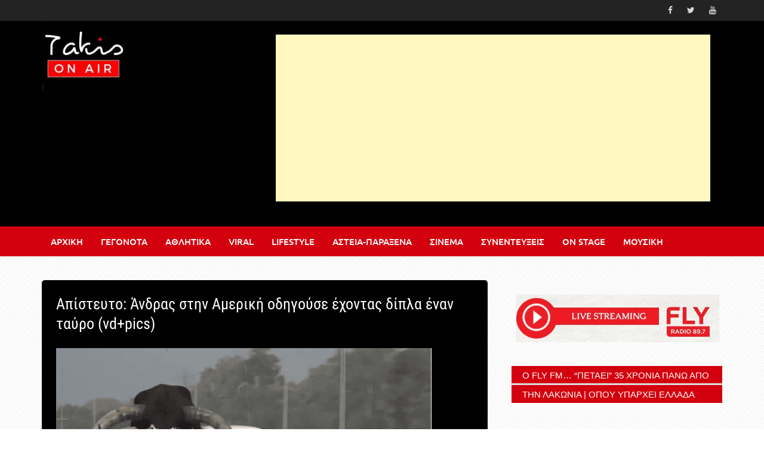

--- FILE ---
content_type: text/html; charset=UTF-8
request_url: https://takisonair.gr/apisteyto-andras-stin-ameriki-odigouse-exontas-dipla-enan-tayro-vdpics/
body_size: 13774
content:
<!DOCTYPE html>
<html lang="el">
<head>
<meta charset="UTF-8">
<meta name="viewport" content="width=device-width, initial-scale=1">
<link rel="profile" href="https://gmpg.org/xfn/11">
<link rel="pingback" href="https://takisonair.gr/xmlrpc.php">
<meta name='robots' content='index, follow, max-image-preview:large, max-snippet:-1, max-video-preview:-1' />

	<!-- This site is optimized with the Yoast SEO plugin v26.7 - https://yoast.com/wordpress/plugins/seo/ -->
	<title>Απίστευτο: Άνδρας στην Αμερική οδηγούσε έχοντας δίπλα έναν ταύρο (vd+pics)</title>
	<meta name="description" content="Απίστευτο: Άνδρας στην Αμερική οδηγούσε έχοντας δίπλα έναν ταύρο (vd+pics)" />
	<link rel="canonical" href="https://takisonair.gr/apisteyto-andras-stin-ameriki-odigouse-exontas-dipla-enan-tayro-vdpics/" />
	<meta property="og:locale" content="el_GR" />
	<meta property="og:type" content="article" />
	<meta property="og:title" content="Απίστευτο: Άνδρας στην Αμερική οδηγούσε έχοντας δίπλα έναν ταύρο (vd+pics)" />
	<meta property="og:description" content="Απίστευτο: Άνδρας στην Αμερική οδηγούσε έχοντας δίπλα έναν ταύρο (vd+pics)" />
	<meta property="og:url" content="https://takisonair.gr/apisteyto-andras-stin-ameriki-odigouse-exontas-dipla-enan-tayro-vdpics/" />
	<meta property="article:publisher" content="https://www.facebook.com/TakisOnAir/" />
	<meta property="article:published_time" content="2023-08-31T15:28:00+00:00" />
	<meta property="og:image" content="https://takisonair.gr/content//uploads/2023/08/Screenshot_1-6.png" />
	<meta property="og:image:width" content="629" />
	<meta property="og:image:height" content="406" />
	<meta property="og:image:type" content="image/png" />
	<meta name="author" content="Takis K." />
	<meta name="twitter:card" content="summary_large_image" />
	<meta name="twitter:creator" content="@takisonair" />
	<meta name="twitter:site" content="@takisonair" />
	<meta name="twitter:label1" content="Συντάχθηκε από" />
	<meta name="twitter:data1" content="Takis K." />
	<meta name="twitter:label2" content="Εκτιμώμενος χρόνος ανάγνωσης" />
	<meta name="twitter:data2" content="2 λεπτά" />
	<script type="application/ld+json" class="yoast-schema-graph">{"@context":"https://schema.org","@graph":[{"@type":"Article","@id":"https://takisonair.gr/apisteyto-andras-stin-ameriki-odigouse-exontas-dipla-enan-tayro-vdpics/#article","isPartOf":{"@id":"https://takisonair.gr/apisteyto-andras-stin-ameriki-odigouse-exontas-dipla-enan-tayro-vdpics/"},"author":{"name":"Takis K.","@id":"https://takisonair.gr/#/schema/person/9f1dbd114b922b39b38952ca082f9dc5"},"headline":"Απίστευτο: Άνδρας στην Αμερική οδηγούσε έχοντας δίπλα έναν ταύρο (vd+pics)","datePublished":"2023-08-31T15:28:00+00:00","mainEntityOfPage":{"@id":"https://takisonair.gr/apisteyto-andras-stin-ameriki-odigouse-exontas-dipla-enan-tayro-vdpics/"},"wordCount":24,"image":{"@id":"https://takisonair.gr/apisteyto-andras-stin-ameriki-odigouse-exontas-dipla-enan-tayro-vdpics/#primaryimage"},"thumbnailUrl":"https://takisonair.gr/wp-content/uploads/2023/08/Screenshot_1-6.png","articleSection":["Αστεία-Παράξενα","Πρώτη σελίδα"],"inLanguage":"el"},{"@type":"WebPage","@id":"https://takisonair.gr/apisteyto-andras-stin-ameriki-odigouse-exontas-dipla-enan-tayro-vdpics/","url":"https://takisonair.gr/apisteyto-andras-stin-ameriki-odigouse-exontas-dipla-enan-tayro-vdpics/","name":"Απίστευτο: Άνδρας στην Αμερική οδηγούσε έχοντας δίπλα έναν ταύρο (vd+pics)","isPartOf":{"@id":"https://takisonair.gr/#website"},"primaryImageOfPage":{"@id":"https://takisonair.gr/apisteyto-andras-stin-ameriki-odigouse-exontas-dipla-enan-tayro-vdpics/#primaryimage"},"image":{"@id":"https://takisonair.gr/apisteyto-andras-stin-ameriki-odigouse-exontas-dipla-enan-tayro-vdpics/#primaryimage"},"thumbnailUrl":"https://takisonair.gr/wp-content/uploads/2023/08/Screenshot_1-6.png","datePublished":"2023-08-31T15:28:00+00:00","author":{"@id":"https://takisonair.gr/#/schema/person/9f1dbd114b922b39b38952ca082f9dc5"},"description":"Απίστευτο: Άνδρας στην Αμερική οδηγούσε έχοντας δίπλα έναν ταύρο (vd+pics)","breadcrumb":{"@id":"https://takisonair.gr/apisteyto-andras-stin-ameriki-odigouse-exontas-dipla-enan-tayro-vdpics/#breadcrumb"},"inLanguage":"el","potentialAction":[{"@type":"ReadAction","target":["https://takisonair.gr/apisteyto-andras-stin-ameriki-odigouse-exontas-dipla-enan-tayro-vdpics/"]}]},{"@type":"ImageObject","inLanguage":"el","@id":"https://takisonair.gr/apisteyto-andras-stin-ameriki-odigouse-exontas-dipla-enan-tayro-vdpics/#primaryimage","url":"https://takisonair.gr/wp-content/uploads/2023/08/Screenshot_1-6.png","contentUrl":"https://takisonair.gr/wp-content/uploads/2023/08/Screenshot_1-6.png","width":629,"height":406},{"@type":"BreadcrumbList","@id":"https://takisonair.gr/apisteyto-andras-stin-ameriki-odigouse-exontas-dipla-enan-tayro-vdpics/#breadcrumb","itemListElement":[{"@type":"ListItem","position":1,"name":"Home","item":"https://takisonair.gr/"},{"@type":"ListItem","position":2,"name":"Απίστευτο: Άνδρας στην Αμερική οδηγούσε έχοντας δίπλα έναν ταύρο (vd+pics)"}]},{"@type":"WebSite","@id":"https://takisonair.gr/#website","url":"https://takisonair.gr/","name":"","description":"","potentialAction":[{"@type":"SearchAction","target":{"@type":"EntryPoint","urlTemplate":"https://takisonair.gr/?s={search_term_string}"},"query-input":{"@type":"PropertyValueSpecification","valueRequired":true,"valueName":"search_term_string"}}],"inLanguage":"el"},{"@type":"Person","@id":"https://takisonair.gr/#/schema/person/9f1dbd114b922b39b38952ca082f9dc5","name":"Takis K.","image":{"@type":"ImageObject","inLanguage":"el","@id":"https://takisonair.gr/#/schema/person/image/","url":"https://secure.gravatar.com/avatar/916039e35911ff3f8ed23a317f0fa17ac86e05abdf8753e5833bc6704a23d952?s=96&d=mm&r=g","contentUrl":"https://secure.gravatar.com/avatar/916039e35911ff3f8ed23a317f0fa17ac86e05abdf8753e5833bc6704a23d952?s=96&d=mm&r=g","caption":"Takis K."},"url":"https://takisonair.gr/author/takis/"}]}</script>
	<!-- / Yoast SEO plugin. -->


<link rel="alternate" type="application/rss+xml" title="Ροή RSS &raquo; " href="https://takisonair.gr/feed/" />
<link rel="alternate" title="oEmbed (JSON)" type="application/json+oembed" href="https://takisonair.gr/wp-json/oembed/1.0/embed?url=https%3A%2F%2Ftakisonair.gr%2Fapisteyto-andras-stin-ameriki-odigouse-exontas-dipla-enan-tayro-vdpics%2F" />
<link rel="alternate" title="oEmbed (XML)" type="text/xml+oembed" href="https://takisonair.gr/wp-json/oembed/1.0/embed?url=https%3A%2F%2Ftakisonair.gr%2Fapisteyto-andras-stin-ameriki-odigouse-exontas-dipla-enan-tayro-vdpics%2F&#038;format=xml" />
<style id='wp-img-auto-sizes-contain-inline-css' type='text/css'>
img:is([sizes=auto i],[sizes^="auto," i]){contain-intrinsic-size:3000px 1500px}
/*# sourceURL=wp-img-auto-sizes-contain-inline-css */
</style>
<style id='wp-emoji-styles-inline-css' type='text/css'>

	img.wp-smiley, img.emoji {
		display: inline !important;
		border: none !important;
		box-shadow: none !important;
		height: 1em !important;
		width: 1em !important;
		margin: 0 0.07em !important;
		vertical-align: -0.1em !important;
		background: none !important;
		padding: 0 !important;
	}
/*# sourceURL=wp-emoji-styles-inline-css */
</style>
<style id='wp-block-library-inline-css' type='text/css'>
:root{--wp-block-synced-color:#7a00df;--wp-block-synced-color--rgb:122,0,223;--wp-bound-block-color:var(--wp-block-synced-color);--wp-editor-canvas-background:#ddd;--wp-admin-theme-color:#007cba;--wp-admin-theme-color--rgb:0,124,186;--wp-admin-theme-color-darker-10:#006ba1;--wp-admin-theme-color-darker-10--rgb:0,107,160.5;--wp-admin-theme-color-darker-20:#005a87;--wp-admin-theme-color-darker-20--rgb:0,90,135;--wp-admin-border-width-focus:2px}@media (min-resolution:192dpi){:root{--wp-admin-border-width-focus:1.5px}}.wp-element-button{cursor:pointer}:root .has-very-light-gray-background-color{background-color:#eee}:root .has-very-dark-gray-background-color{background-color:#313131}:root .has-very-light-gray-color{color:#eee}:root .has-very-dark-gray-color{color:#313131}:root .has-vivid-green-cyan-to-vivid-cyan-blue-gradient-background{background:linear-gradient(135deg,#00d084,#0693e3)}:root .has-purple-crush-gradient-background{background:linear-gradient(135deg,#34e2e4,#4721fb 50%,#ab1dfe)}:root .has-hazy-dawn-gradient-background{background:linear-gradient(135deg,#faaca8,#dad0ec)}:root .has-subdued-olive-gradient-background{background:linear-gradient(135deg,#fafae1,#67a671)}:root .has-atomic-cream-gradient-background{background:linear-gradient(135deg,#fdd79a,#004a59)}:root .has-nightshade-gradient-background{background:linear-gradient(135deg,#330968,#31cdcf)}:root .has-midnight-gradient-background{background:linear-gradient(135deg,#020381,#2874fc)}:root{--wp--preset--font-size--normal:16px;--wp--preset--font-size--huge:42px}.has-regular-font-size{font-size:1em}.has-larger-font-size{font-size:2.625em}.has-normal-font-size{font-size:var(--wp--preset--font-size--normal)}.has-huge-font-size{font-size:var(--wp--preset--font-size--huge)}.has-text-align-center{text-align:center}.has-text-align-left{text-align:left}.has-text-align-right{text-align:right}.has-fit-text{white-space:nowrap!important}#end-resizable-editor-section{display:none}.aligncenter{clear:both}.items-justified-left{justify-content:flex-start}.items-justified-center{justify-content:center}.items-justified-right{justify-content:flex-end}.items-justified-space-between{justify-content:space-between}.screen-reader-text{border:0;clip-path:inset(50%);height:1px;margin:-1px;overflow:hidden;padding:0;position:absolute;width:1px;word-wrap:normal!important}.screen-reader-text:focus{background-color:#ddd;clip-path:none;color:#444;display:block;font-size:1em;height:auto;left:5px;line-height:normal;padding:15px 23px 14px;text-decoration:none;top:5px;width:auto;z-index:100000}html :where(.has-border-color){border-style:solid}html :where([style*=border-top-color]){border-top-style:solid}html :where([style*=border-right-color]){border-right-style:solid}html :where([style*=border-bottom-color]){border-bottom-style:solid}html :where([style*=border-left-color]){border-left-style:solid}html :where([style*=border-width]){border-style:solid}html :where([style*=border-top-width]){border-top-style:solid}html :where([style*=border-right-width]){border-right-style:solid}html :where([style*=border-bottom-width]){border-bottom-style:solid}html :where([style*=border-left-width]){border-left-style:solid}html :where(img[class*=wp-image-]){height:auto;max-width:100%}:where(figure){margin:0 0 1em}html :where(.is-position-sticky){--wp-admin--admin-bar--position-offset:var(--wp-admin--admin-bar--height,0px)}@media screen and (max-width:600px){html :where(.is-position-sticky){--wp-admin--admin-bar--position-offset:0px}}

/*# sourceURL=wp-block-library-inline-css */
</style><style id='global-styles-inline-css' type='text/css'>
:root{--wp--preset--aspect-ratio--square: 1;--wp--preset--aspect-ratio--4-3: 4/3;--wp--preset--aspect-ratio--3-4: 3/4;--wp--preset--aspect-ratio--3-2: 3/2;--wp--preset--aspect-ratio--2-3: 2/3;--wp--preset--aspect-ratio--16-9: 16/9;--wp--preset--aspect-ratio--9-16: 9/16;--wp--preset--color--black: #000000;--wp--preset--color--cyan-bluish-gray: #abb8c3;--wp--preset--color--white: #ffffff;--wp--preset--color--pale-pink: #f78da7;--wp--preset--color--vivid-red: #cf2e2e;--wp--preset--color--luminous-vivid-orange: #ff6900;--wp--preset--color--luminous-vivid-amber: #fcb900;--wp--preset--color--light-green-cyan: #7bdcb5;--wp--preset--color--vivid-green-cyan: #00d084;--wp--preset--color--pale-cyan-blue: #8ed1fc;--wp--preset--color--vivid-cyan-blue: #0693e3;--wp--preset--color--vivid-purple: #9b51e0;--wp--preset--gradient--vivid-cyan-blue-to-vivid-purple: linear-gradient(135deg,rgb(6,147,227) 0%,rgb(155,81,224) 100%);--wp--preset--gradient--light-green-cyan-to-vivid-green-cyan: linear-gradient(135deg,rgb(122,220,180) 0%,rgb(0,208,130) 100%);--wp--preset--gradient--luminous-vivid-amber-to-luminous-vivid-orange: linear-gradient(135deg,rgb(252,185,0) 0%,rgb(255,105,0) 100%);--wp--preset--gradient--luminous-vivid-orange-to-vivid-red: linear-gradient(135deg,rgb(255,105,0) 0%,rgb(207,46,46) 100%);--wp--preset--gradient--very-light-gray-to-cyan-bluish-gray: linear-gradient(135deg,rgb(238,238,238) 0%,rgb(169,184,195) 100%);--wp--preset--gradient--cool-to-warm-spectrum: linear-gradient(135deg,rgb(74,234,220) 0%,rgb(151,120,209) 20%,rgb(207,42,186) 40%,rgb(238,44,130) 60%,rgb(251,105,98) 80%,rgb(254,248,76) 100%);--wp--preset--gradient--blush-light-purple: linear-gradient(135deg,rgb(255,206,236) 0%,rgb(152,150,240) 100%);--wp--preset--gradient--blush-bordeaux: linear-gradient(135deg,rgb(254,205,165) 0%,rgb(254,45,45) 50%,rgb(107,0,62) 100%);--wp--preset--gradient--luminous-dusk: linear-gradient(135deg,rgb(255,203,112) 0%,rgb(199,81,192) 50%,rgb(65,88,208) 100%);--wp--preset--gradient--pale-ocean: linear-gradient(135deg,rgb(255,245,203) 0%,rgb(182,227,212) 50%,rgb(51,167,181) 100%);--wp--preset--gradient--electric-grass: linear-gradient(135deg,rgb(202,248,128) 0%,rgb(113,206,126) 100%);--wp--preset--gradient--midnight: linear-gradient(135deg,rgb(2,3,129) 0%,rgb(40,116,252) 100%);--wp--preset--font-size--small: 13px;--wp--preset--font-size--medium: 20px;--wp--preset--font-size--large: 36px;--wp--preset--font-size--x-large: 42px;--wp--preset--spacing--20: 0.44rem;--wp--preset--spacing--30: 0.67rem;--wp--preset--spacing--40: 1rem;--wp--preset--spacing--50: 1.5rem;--wp--preset--spacing--60: 2.25rem;--wp--preset--spacing--70: 3.38rem;--wp--preset--spacing--80: 5.06rem;--wp--preset--shadow--natural: 6px 6px 9px rgba(0, 0, 0, 0.2);--wp--preset--shadow--deep: 12px 12px 50px rgba(0, 0, 0, 0.4);--wp--preset--shadow--sharp: 6px 6px 0px rgba(0, 0, 0, 0.2);--wp--preset--shadow--outlined: 6px 6px 0px -3px rgb(255, 255, 255), 6px 6px rgb(0, 0, 0);--wp--preset--shadow--crisp: 6px 6px 0px rgb(0, 0, 0);}:where(.is-layout-flex){gap: 0.5em;}:where(.is-layout-grid){gap: 0.5em;}body .is-layout-flex{display: flex;}.is-layout-flex{flex-wrap: wrap;align-items: center;}.is-layout-flex > :is(*, div){margin: 0;}body .is-layout-grid{display: grid;}.is-layout-grid > :is(*, div){margin: 0;}:where(.wp-block-columns.is-layout-flex){gap: 2em;}:where(.wp-block-columns.is-layout-grid){gap: 2em;}:where(.wp-block-post-template.is-layout-flex){gap: 1.25em;}:where(.wp-block-post-template.is-layout-grid){gap: 1.25em;}.has-black-color{color: var(--wp--preset--color--black) !important;}.has-cyan-bluish-gray-color{color: var(--wp--preset--color--cyan-bluish-gray) !important;}.has-white-color{color: var(--wp--preset--color--white) !important;}.has-pale-pink-color{color: var(--wp--preset--color--pale-pink) !important;}.has-vivid-red-color{color: var(--wp--preset--color--vivid-red) !important;}.has-luminous-vivid-orange-color{color: var(--wp--preset--color--luminous-vivid-orange) !important;}.has-luminous-vivid-amber-color{color: var(--wp--preset--color--luminous-vivid-amber) !important;}.has-light-green-cyan-color{color: var(--wp--preset--color--light-green-cyan) !important;}.has-vivid-green-cyan-color{color: var(--wp--preset--color--vivid-green-cyan) !important;}.has-pale-cyan-blue-color{color: var(--wp--preset--color--pale-cyan-blue) !important;}.has-vivid-cyan-blue-color{color: var(--wp--preset--color--vivid-cyan-blue) !important;}.has-vivid-purple-color{color: var(--wp--preset--color--vivid-purple) !important;}.has-black-background-color{background-color: var(--wp--preset--color--black) !important;}.has-cyan-bluish-gray-background-color{background-color: var(--wp--preset--color--cyan-bluish-gray) !important;}.has-white-background-color{background-color: var(--wp--preset--color--white) !important;}.has-pale-pink-background-color{background-color: var(--wp--preset--color--pale-pink) !important;}.has-vivid-red-background-color{background-color: var(--wp--preset--color--vivid-red) !important;}.has-luminous-vivid-orange-background-color{background-color: var(--wp--preset--color--luminous-vivid-orange) !important;}.has-luminous-vivid-amber-background-color{background-color: var(--wp--preset--color--luminous-vivid-amber) !important;}.has-light-green-cyan-background-color{background-color: var(--wp--preset--color--light-green-cyan) !important;}.has-vivid-green-cyan-background-color{background-color: var(--wp--preset--color--vivid-green-cyan) !important;}.has-pale-cyan-blue-background-color{background-color: var(--wp--preset--color--pale-cyan-blue) !important;}.has-vivid-cyan-blue-background-color{background-color: var(--wp--preset--color--vivid-cyan-blue) !important;}.has-vivid-purple-background-color{background-color: var(--wp--preset--color--vivid-purple) !important;}.has-black-border-color{border-color: var(--wp--preset--color--black) !important;}.has-cyan-bluish-gray-border-color{border-color: var(--wp--preset--color--cyan-bluish-gray) !important;}.has-white-border-color{border-color: var(--wp--preset--color--white) !important;}.has-pale-pink-border-color{border-color: var(--wp--preset--color--pale-pink) !important;}.has-vivid-red-border-color{border-color: var(--wp--preset--color--vivid-red) !important;}.has-luminous-vivid-orange-border-color{border-color: var(--wp--preset--color--luminous-vivid-orange) !important;}.has-luminous-vivid-amber-border-color{border-color: var(--wp--preset--color--luminous-vivid-amber) !important;}.has-light-green-cyan-border-color{border-color: var(--wp--preset--color--light-green-cyan) !important;}.has-vivid-green-cyan-border-color{border-color: var(--wp--preset--color--vivid-green-cyan) !important;}.has-pale-cyan-blue-border-color{border-color: var(--wp--preset--color--pale-cyan-blue) !important;}.has-vivid-cyan-blue-border-color{border-color: var(--wp--preset--color--vivid-cyan-blue) !important;}.has-vivid-purple-border-color{border-color: var(--wp--preset--color--vivid-purple) !important;}.has-vivid-cyan-blue-to-vivid-purple-gradient-background{background: var(--wp--preset--gradient--vivid-cyan-blue-to-vivid-purple) !important;}.has-light-green-cyan-to-vivid-green-cyan-gradient-background{background: var(--wp--preset--gradient--light-green-cyan-to-vivid-green-cyan) !important;}.has-luminous-vivid-amber-to-luminous-vivid-orange-gradient-background{background: var(--wp--preset--gradient--luminous-vivid-amber-to-luminous-vivid-orange) !important;}.has-luminous-vivid-orange-to-vivid-red-gradient-background{background: var(--wp--preset--gradient--luminous-vivid-orange-to-vivid-red) !important;}.has-very-light-gray-to-cyan-bluish-gray-gradient-background{background: var(--wp--preset--gradient--very-light-gray-to-cyan-bluish-gray) !important;}.has-cool-to-warm-spectrum-gradient-background{background: var(--wp--preset--gradient--cool-to-warm-spectrum) !important;}.has-blush-light-purple-gradient-background{background: var(--wp--preset--gradient--blush-light-purple) !important;}.has-blush-bordeaux-gradient-background{background: var(--wp--preset--gradient--blush-bordeaux) !important;}.has-luminous-dusk-gradient-background{background: var(--wp--preset--gradient--luminous-dusk) !important;}.has-pale-ocean-gradient-background{background: var(--wp--preset--gradient--pale-ocean) !important;}.has-electric-grass-gradient-background{background: var(--wp--preset--gradient--electric-grass) !important;}.has-midnight-gradient-background{background: var(--wp--preset--gradient--midnight) !important;}.has-small-font-size{font-size: var(--wp--preset--font-size--small) !important;}.has-medium-font-size{font-size: var(--wp--preset--font-size--medium) !important;}.has-large-font-size{font-size: var(--wp--preset--font-size--large) !important;}.has-x-large-font-size{font-size: var(--wp--preset--font-size--x-large) !important;}
/*# sourceURL=global-styles-inline-css */
</style>

<style id='classic-theme-styles-inline-css' type='text/css'>
/*! This file is auto-generated */
.wp-block-button__link{color:#fff;background-color:#32373c;border-radius:9999px;box-shadow:none;text-decoration:none;padding:calc(.667em + 2px) calc(1.333em + 2px);font-size:1.125em}.wp-block-file__button{background:#32373c;color:#fff;text-decoration:none}
/*# sourceURL=/wp-includes/css/classic-themes.min.css */
</style>
<link rel='stylesheet' id='awaken-font-awesome-css' href='https://takisonair.gr/wp-content/themes/awaken/css/font-awesome.min.css?ver=4.4.0' type='text/css' media='all' />
<link rel='stylesheet' id='bootstrap.css-css' href='https://takisonair.gr/wp-content/themes/awaken/css/bootstrap.min.css?ver=all' type='text/css' media='all' />
<link rel='stylesheet' id='awaken-style-css' href='https://takisonair.gr/wp-content/themes/awaken/style.css?ver=2.3.1' type='text/css' media='all' />
<link rel='stylesheet' id='awaken-fonts-css' href='https://takisonair.gr/wp-content/themes/awaken/css/fonts.css' type='text/css' media='all' />
<link rel='stylesheet' id='__EPYT__style-css' href='https://takisonair.gr/wp-content/plugins/youtube-embed-plus/styles/ytprefs.min.css?ver=14.2.4' type='text/css' media='all' />
<style id='__EPYT__style-inline-css' type='text/css'>

                .epyt-gallery-thumb {
                        width: 33.333%;
                }
                
/*# sourceURL=__EPYT__style-inline-css */
</style>
<script type="text/javascript" src="https://takisonair.gr/wp-content/plugins/related-posts-thumbnails/assets/js/front.min.js?ver=4.3.1" id="rpt_front_style-js"></script>
<script type="text/javascript" src="https://takisonair.gr/wp-includes/js/jquery/jquery.min.js?ver=3.7.1" id="jquery-core-js"></script>
<script type="text/javascript" src="https://takisonair.gr/wp-includes/js/jquery/jquery-migrate.min.js?ver=3.4.1" id="jquery-migrate-js"></script>
<script type="text/javascript" src="https://takisonair.gr/wp-content/plugins/related-posts-thumbnails/assets/js/lazy-load.js?ver=4.3.1" id="rpt-lazy-load-js"></script>
<script type="text/javascript" id="__ytprefs__-js-extra">
/* <![CDATA[ */
var _EPYT_ = {"ajaxurl":"https://takisonair.gr/wp-admin/admin-ajax.php","security":"3160baf7bf","gallery_scrolloffset":"20","eppathtoscripts":"https://takisonair.gr/wp-content/plugins/youtube-embed-plus/scripts/","eppath":"https://takisonair.gr/wp-content/plugins/youtube-embed-plus/","epresponsiveselector":"[]","epdovol":"1","version":"14.2.4","evselector":"iframe.__youtube_prefs__[src], iframe[src*=\"youtube.com/embed/\"], iframe[src*=\"youtube-nocookie.com/embed/\"]","ajax_compat":"","maxres_facade":"eager","ytapi_load":"light","pause_others":"","stopMobileBuffer":"1","facade_mode":"","not_live_on_channel":""};
//# sourceURL=__ytprefs__-js-extra
/* ]]> */
</script>
<script type="text/javascript" src="https://takisonair.gr/wp-content/plugins/youtube-embed-plus/scripts/ytprefs.min.js?ver=14.2.4" id="__ytprefs__-js"></script>
<link rel="https://api.w.org/" href="https://takisonair.gr/wp-json/" /><link rel="alternate" title="JSON" type="application/json" href="https://takisonair.gr/wp-json/wp/v2/posts/40398" /><link rel="EditURI" type="application/rsd+xml" title="RSD" href="https://takisonair.gr/xmlrpc.php?rsd" />
<meta name="generator" content="WordPress 6.9" />
<link rel='shortlink' href='https://takisonair.gr/?p=40398' />
        <style>
            #related_posts_thumbnails li {
                border-right: 1px solid #DDDDDD;
                background-color: #fff            }

            #related_posts_thumbnails li:hover {
                background-color: #fff;
            }

            .relpost_content {
                font-size: 14px;
                color: #222;
            }

            .relpost-block-single {
                background-color: #fff;
                border-right: 1px solid #DDDDDD;
                border-left: 1px solid #DDDDDD;
                margin-right: -1px;
            }

            .relpost-block-single:hover {
                background-color: #fff;
            }
        </style>

        <style>.header-ad-right {
  max-width: 300px;
  max-height: 220px !important;
  overflow: hidden;
}



.relpost-block-container .relpost_card_title {
  font-size: 14px;
  line-height: 1.8em;
  font-weight: 600;
}


p {
  margin-bottom: 1.5em;
  margin-top: 1.5em;
}

.responsive-mainnav li a, .responsive-topnav li a {
  color: #fff;
  line-height: 26px;
  padding: 10px 15px;
  text-decoration: none;
  display: block;
  text-align: center;
  font-weight: 500;
  border-bottom: 1px solid #fff;
}


.footer-site-info {
  display: none;
}

.content-area {
   
    background: #000;
    color: #fff !important; padding: 24px; border-radius: 5px ; 
  }
}

.single-entry-title {
  margin-top: 24px;
}

.genpost-entry-title {
  
  text-align: center; }

 .col-md-6 {
    width: 50%;
    background: #fff; border: 1px solid #f1f1f1;  }


.awt-container {
  border-bottom: 2px solid #ddd;
  margin-top: 16px; }


/* .search-box .search-form .search-text {display: none; }
.search-box .search-form .search-submit {display: none;   }
.entry-thumb img { box-shadow: 5px 5px 5px #ccc; -moz-box-shadow: 5px 5px 5px #ccc; -webkit-box-shadow: 5px 5px 5px #ccc; -khtml-box-shadow: 5px 5px 5px #ccc; }  
.pagination ul li { color: #333; float: left;
    font-family: 'Century Gothic' ; font-size: 14px; font-weight: 400;list-style: outside none none; margin: 0 0 0 25px; text-transform: capitalize; }
.breadcrumb { background: none; border-bottom: 1px solid #ddd; padding: 0 0 8px; color: #5b5b5b; font-size: 13px; text-transform: capitalize; border-radius: 0; }
#header-top { background-color: #D3010E; padding-top: 6px;  }
.widget-title {   color: #D3010E; border-bottom: 3px solid #dedede; margin: 0 0 15px; text-transform: capitalize; }
#kp-page-footer { border-bottom: 12px #000; margin-bottom: 40px;  padding-top: 10px; background-color: #000; color: #fff; border-top: #d3010e; }
.more-link { display: inline-block; color: #D3010E; }
.next-post a { display: none; }
    


body {
    font-family: 'Roboto', sans-serif;
    font-size: 16px;
    line-height: 1.428571429 ;
    color: #000;
    background-color: #fff; }

 .entry-title {
    font-size: 18px !important;
    line-height: 24px;
    
     font-weight: 400;
     color: #D3010E;
} 

.kp-headline-title {
    color: #A7010A;
    text-transform: capitalize;
    line-height: 30px;
    border-right: none;
    font-size: 16px;
    }

#main-menu > li > a {
    font-size: 18px ;
    color: #fff;
    font-weight: 100;
     }

     
   #header-middle {
    padding: 25px 0 15px;
    border-bottom: 1px solid #dfdfdf;
    background-color: #000 !important;
}

  
.ssba, .ssba a {
   
    font-size: 14px;
   
}
    
       
    
    .entry-thumb img, .flexslider .slides img { height: auto;
    max-height: 240px !important; }



.entry-date { color: #555; font-size: 12px; }

/*  */

.genpost-entry-content {
    margin: 10px 0 30px 0;
    color: #222;
   
}


.widget-title-container {
    border-bottom: 2px solid #fff;
    margin-bottom: 20px;
    background-color: #d3010e;
}


.main-widget-area .widget-title {
    background: none;
    color: white !important;
    display: inline-block;
    font-family: 'Roboto', sans-serif;
    font-size: 15px;
    font-size: 1.5rem;
    font-weight: 500;
    height: 32px;
    line-height: 32px;
    margin: 0 0 1px 0;
    padding: 0 1.2em;
    text-transform: uppercase;
}

.page-entry-title, .archive-page-title, .search-page-title {
    background: #000;
    color: white;
    
    width: 100%;
}




.widget-title {
    color: #d3010e !important;
    border-bottom: 3px solid #dedede;
    margin: 0 0 15px;
    text-transform: capitalize;
}

.main-navigation {
    background-color: #d3010e; }

.main-navigation a:hover {
    background: #fff;
    color: #000;
}


.main-navigation a {
    color: #fff;  }


.site-branding {
    min-height: 135px;
    background-color: #000;
}
.genpost-entry-title a:hover {
    color: #fff !important;
}

.genpost-entry-title a {
    color: #000;
    text-decoration: none;
   
}


.footer-site-info {
    background: #222;
    font-size: 14px;
    font-size: 1.6rem;
    padding: 1em 0;
    color: #fff;
    border-top: solid 5px #fff;
}

.page-numbers a:hover {
    background: #d3010e;
}

.page-numbers .current {
    background: #d3010e;
    color: #fff;
    padding: 10px 15px;
    font-size: 16px;
    font-size: 1.6rem;
    font-weight: bold;
}

.moretag {
    color: #d3010e !important;
}

.genpost-featured-image img {
    width: 100%;
    max-height: 260px;
}

.fr {  text-align: right;
    display: none; }


body, button, input, select, textarea {
    color: #000 !important;
    font-family: 'Roboto', sans-serif;
    font-size: 18px;
    font-size: 1.6rem;
    line-height: 1.8;
   background-color: #fff !important;
}


.site-header {
    margin-bottom: 40px;
    background-color: #d3010e;
}


.genpost-entry-meta, .single-entry-meta, .genpost-entry-footer {
    color: #9f9f9f;
   
    font-size: 14px;
    font-size: 1.4rem;
    display: none;
}

.single-entry-footer {display: none;  }
.genpost-entry-title a:hover {color: #d3010e !important; }


/* 
@media screen and (max-width: 460px) {
  .col-xs-12, .col-sm-12, .col-md-12, .col-lg-12 {
    position: relative;
    min-height: 1px;
    padding-left: 20px;
    padding-right: 20px;
    width: auto !important;
      color: #000;
     
}
}


@media screen and (max-width: 480px) {
  .col-xs-12, .col-sm-12, .col-md-12, .col-lg-12 {
#main-nav-button, #top-nav-button {
    background: #d3010e;
    color: #000;
    display: none;
    line-height: 50px;
    margin: 0 0 2px 0;
    text-align: left;
    width: 100%;
}


.responsive-mainnav li a, .responsive-topnav li a {
    color: #fff;
    line-height: 26px;
    padding: 10px 15px;
    text-decoration: none;
    display: block;
}
.responsive-mainnav li a:hover, .responsive-topnav li a:hover {
    background: #fff;
    color: #000;
}

.container {
    margin-right: auto;
    margin-left: auto;
    padding-left: 20px;
    padding-right: 20px;
    background-color: #000;
}

    } */


/* 3-5-17 */

.ams-title a {    color: #353434;  text-decoration: none;    font-size: 18px;  text-align: left !important; }
.afp-title a {text-align: left !important; }
.awfr { text-align: right; display: none; }
.post-navigation { display: none; }

/* april 2018 */

.genpost-entry-content {
    margin: 10px 0 30px 0;
    color: #222;     font-size: 14px;
    font-family: 'Roboto', sans-serif;
    font-weight: 200; }
.genpost-entry-title a {
    color: #000;    text-decoration: none;
    font-family: 'Roboto', sans-serif;
    text-transform: uppercase;
    font-size: 18px; }
.awt-title {
    background: #D3010E;
    font-family: 'Roboto', sans-serif;
font-size: 15px; font-size: 1.5rem;
font-weight: 600; padding: 0 1.6em; text-transform: uppercase; letter-spacing: 0.1em; }
.responsive-mainnav, .responsive-topnav {
    background: transparent; }
.awt-container {
    border-bottom: 2px solid #ddd; }
.main-navigation li.current-menu-item {
    background-color: #D3010E; }

.site-footer {
    background: #fff;
    margin-top: 10px;
}


embed, iframe, object {
  min-width: 100%;
  min-height: 280px !important;
}</style><style type="text/css" id="custom-background-css">
body.custom-background { background-color: #000000; background-image: url("https://takisonair.gr/wp-content/uploads/2026/01/takisonair.png"); background-position: left top; background-size: auto; background-repeat: repeat; background-attachment: scroll; }
</style>
	<link rel="icon" href="https://takisonair.gr/wp-content/uploads/2017/03/logo-takisonair-17.jpg" sizes="32x32" />
<link rel="icon" href="https://takisonair.gr/wp-content/uploads/2017/03/logo-takisonair-17.jpg" sizes="192x192" />
<link rel="apple-touch-icon" href="https://takisonair.gr/wp-content/uploads/2017/03/logo-takisonair-17.jpg" />
<meta name="msapplication-TileImage" content="https://takisonair.gr/wp-content/uploads/2017/03/logo-takisonair-17.jpg" />
</head>

<body data-rsssl=1 class="wp-singular post-template-default single single-post postid-40398 single-format-standard custom-background wp-embed-responsive wp-theme-awaken group-blog">
<div id="page" class="hfeed site">
	<a class="skip-link screen-reader-text" href="#content">Skip to content</a>
	<header id="masthead" class="site-header" role="banner">
		
		
		<div class="top-nav">
			<div class="container">
				<div class="row">
										<div class="col-xs-12 col-sm-6 col-md-8 ">
									
					</div><!-- col-xs-12 col-sm-6 col-md-8 -->
					<div class="col-xs-12 col-sm-6 col-md-4">
						
	<div class="asocial-area">
			<span class="asocial-icon facebook"><a href="https://www.facebook.com/TakisOnAir/" target="_blank"><i class="fa fa-facebook"></i></a></span>
				<span class="asocial-icon twitter"><a href="https://twitter.com/takiskarvouniar" target="_blank"><i class="fa fa-twitter"></i></a></span>
					<span class="asocial-icon youtube"><a href="https://www.youtube.com/channel/UCFMnvCGiPDYv_upwEwoWC2w" target="_blank"><i class="fa fa-youtube"></i></a></span>
					</div>
	
					</div><!-- col-xs-12 col-sm-6 col-md-4 -->
				</div><!-- row -->
			</div><!-- .container -->
		</div>
	
	<div class="site-branding">
		<div class="container">
			<div class="site-brand-container">
										<div class="site-logo">
							<a href="https://takisonair.gr/" rel="home"><img src="https://takisonair.gr/wp-content/uploads/2017/03/logo-takisonair-17.jpg" alt=""></a>
						</div>
								</div><!-- .site-brand-container -->
							<div class="header-ad-area">
					<div id="secondary" class="widget-area" role="complementary">
						<aside id="custom_html-2" class="widget_text widget widget_custom_html"><div class="textwidget custom-html-widget"><script async src="//pagead2.googlesyndication.com/pagead/js/adsbygoogle.js"></script>
<!-- adv-november 2018 -->
<ins class="adsbygoogle"
     style="display:block"
     data-ad-client="ca-pub-9153018800646511"
     data-ad-slot="4387943249"
     data-ad-format="auto"
     data-full-width-responsive="true"></ins>
<script>
(adsbygoogle = window.adsbygoogle || []).push({});
</script></div></aside>					</div><!-- #secondary -->
				</div><!--.header-ad-area-->
						
		</div>
	</div>

	<div class="container">
		<div class="awaken-navigation-container">
			<nav id="site-navigation" class="main-navigation cl-effect-10" role="navigation">
				<div class="menu-menu1-container"><ul id="menu-menu1" class="menu"><li id="menu-item-64" class="menu-item menu-item-type-custom menu-item-object-custom menu-item-home menu-item-64"><a href="https://takisonair.gr">Αρχική</a></li>
<li id="menu-item-20116" class="menu-item menu-item-type-taxonomy menu-item-object-category menu-item-20116"><a href="https://takisonair.gr/category/%ce%b3%ce%b5%ce%b3%ce%bf%ce%bd%cf%8c%cf%84%ce%b1/">Γεγονότα</a></li>
<li id="menu-item-30" class="menu-item menu-item-type-taxonomy menu-item-object-category menu-item-30"><a href="https://takisonair.gr/category/sports/">Αθλητικά</a></li>
<li id="menu-item-17379" class="menu-item menu-item-type-taxonomy menu-item-object-category menu-item-17379"><a href="https://takisonair.gr/category/viral/">Viral</a></li>
<li id="menu-item-50" class="menu-item menu-item-type-taxonomy menu-item-object-category menu-item-50"><a href="https://takisonair.gr/category/lifestyle/">Lifestyle</a></li>
<li id="menu-item-31" class="menu-item menu-item-type-taxonomy menu-item-object-category current-post-ancestor current-menu-parent current-post-parent menu-item-31"><a href="https://takisonair.gr/category/funny/">Αστεία-Παράξενα</a></li>
<li id="menu-item-32" class="menu-item menu-item-type-taxonomy menu-item-object-category menu-item-32"><a href="https://takisonair.gr/category/cinema/">Σινεμά</a></li>
<li id="menu-item-33" class="menu-item menu-item-type-taxonomy menu-item-object-category menu-item-33"><a href="https://takisonair.gr/category/interviews/">Συνεντεύξεις</a></li>
<li id="menu-item-51" class="menu-item menu-item-type-taxonomy menu-item-object-category menu-item-51"><a href="https://takisonair.gr/category/on-stage/">On stage</a></li>
<li id="menu-item-52" class="menu-item menu-item-type-taxonomy menu-item-object-category menu-item-52"><a href="https://takisonair.gr/category/%ce%bc%ce%bf%cf%85%cf%83%ce%b9%ce%ba%ce%ae/">Μουσική</a></li>
</ul></div>			</nav><!-- #site-navigation -->
			<a href="#" class="navbutton" id="main-nav-button">Main Menu</a>
			<div class="responsive-mainnav"></div>

			
		</div><!-- .awaken-navigation-container-->
	</div><!-- .container -->
	</header><!-- #masthead -->

	<div id="content" class="site-content">
		<div class="container">

	<div class="row">
<div class="col-xs-12 col-sm-12 col-md-8 ">
	<div id="primary" class="content-area">
		<main id="main" class="site-main" role="main">

		
			
<article id="post-40398" class="post-40398 post type-post status-publish format-standard has-post-thumbnail hentry category-funny category-12">
	<header class="single-entry-header">
		<h1 class="single-entry-title entry-title">Απίστευτο: Άνδρας στην Αμερική οδηγούσε έχοντας δίπλα έναν ταύρο (vd+pics)</h1>
		<div class="single-entry-meta">
			<span class="posted-on"><a href="https://takisonair.gr/apisteyto-andras-stin-ameriki-odigouse-exontas-dipla-enan-tayro-vdpics/" rel="bookmark"><time class="entry-date published updated" datetime="2023-08-31T17:28:00+02:00">31/08/2023</time></a></span><span class="byline"><span class="author vcard"><a class="url fn n" href="https://takisonair.gr/author/takis/">Takis K.</a></span></span>					</div><!-- .entry-meta -->
	</header><!-- .entry-header -->

				<div class="article-featured-image">
				<img width="629" height="406" src="https://takisonair.gr/wp-content/uploads/2023/08/Screenshot_1-6.png" class="attachment-featured-slider size-featured-slider wp-post-image" alt="" decoding="async" fetchpriority="high" srcset="https://takisonair.gr/wp-content/uploads/2023/08/Screenshot_1-6.png 629w, https://takisonair.gr/wp-content/uploads/2023/08/Screenshot_1-6-300x194.png 300w" sizes="(max-width: 629px) 100vw, 629px" />			</div>
			
	<div class="entry-content">
		<p style="text-align: justify;">Ο ταύρος ονόματι Howdy Doody είχε καβαλήσει το αμάξι με τα κέρατα του να εξέχουν κατά πολύ και να φθάνουν στο παρμπρίζ</p>
<p style="text-align: justify;">Άνδρας στην Νεμπράσκα των ΗΠΑ οδηγούσε με συνοδηγό μια τεράστια αγελάδα Watusi!</p>
<p style="text-align: justify;">Αξιωματικοί από την Αστυνομική Διεύθυνση του Νόρφολκ έλαβαν κλήση γύρω στις 10 το πρωί της Τετάρτης για έναν άνδρα που οδηγούσε, έχοντας στο αυτοκίνητο μια αγελάδα. «Βέβαια πίστευαν ότι επρόκειτο για μοσχάρι ή έστω κάτι μικρό που θα χωρούσε πραγματικά μέσα στο όχημα», είπε ο αρχηγός της αστυνομίας Τσαντ Ρέιμαν στο News Channel Nebraska Northeast.</p>
<p><iframe  id="_ytid_52621"  width="640" height="375"  data-origwidth="640" data-origheight="375" src="https://www.youtube.com/embed/WOCeBsP2m4E?enablejsapi=1&#038;autoplay=0&#038;cc_load_policy=0&#038;cc_lang_pref=&#038;iv_load_policy=3&#038;loop=0&#038;rel=0&#038;fs=1&#038;playsinline=0&#038;autohide=2&#038;theme=dark&#038;color=red&#038;controls=1&#038;disablekb=0&#038;" class="__youtube_prefs__  epyt-is-override  no-lazyload" title="YouTube player"  allow="fullscreen; accelerometer; autoplay; clipboard-write; encrypted-media; gyroscope; picture-in-picture; web-share" referrerpolicy="strict-origin-when-cross-origin" allowfullscreen data-no-lazy="1" data-skipgform_ajax_framebjll=""></iframe></p>
<p style="text-align: justify;">Οι φωτογραφίες δείχνουν τον τεράστιο ασπρόμαυρο ταύρο &#8211; που ονομάζεται Howdy Doody &#8211; να έχει καβαλήσει ανέμελα αλλά λίγο στριμωγμένα το μικρό αυτοκίνητο και τα κέρατα του να εξέχουν και να φθάνουν στο παρμπρίζ.</p>
<p style="text-align: justify;">Φυσικά, η πόρτα του συνοδηγού είχε αντικατασταθεί με ένα μεταλλικό προστατευτικό κιγκλίδωμα για να χωράει και η αγελάδα ενώ η πινακίδα σε αυτό έγραφε «Η μεγάλη παρέλαση ροντέο της Νεμπράσκα: Καλύτερη είσοδος αυτοκινήτου».</p>
<p><img decoding="async" class="alignnone wp-image-40399 size-full" src="https://takisonair.gr/content//uploads/2023/08/tavros_amaxi2.jpg" alt="" width="800" height="428" srcset="https://takisonair.gr/wp-content/uploads/2023/08/tavros_amaxi2.jpg 800w, https://takisonair.gr/wp-content/uploads/2023/08/tavros_amaxi2-300x161.jpg 300w, https://takisonair.gr/wp-content/uploads/2023/08/tavros_amaxi2-768x411.jpg 768w" sizes="(max-width: 800px) 100vw, 800px" /></p>
<p style="text-align: justify;">«Ως αποτέλεσμα, οι αξιωματικοί πραγματοποίησαν διακοπή κυκλοφορίας και εξέτασαν ορισμένες τροχαίες παραβάσεις που συνέβαιναν με τη συγκεκριμένη κατάσταση», είπε ο Ρέιμαν και έπειτα ζητήθηκε από τον οδηγό να επιστρέψει το ζώο στο σπίτι του.</p>
<p><img loading="lazy" decoding="async" class="alignnone wp-image-40400 size-full" src="https://takisonair.gr/content//uploads/2023/08/tavros_amaxi1.jpg" alt="" width="800" height="436" srcset="https://takisonair.gr/wp-content/uploads/2023/08/tavros_amaxi1.jpg 800w, https://takisonair.gr/wp-content/uploads/2023/08/tavros_amaxi1-300x164.jpg 300w, https://takisonair.gr/wp-content/uploads/2023/08/tavros_amaxi1-768x419.jpg 768w" sizes="auto, (max-width: 800px) 100vw, 800px" /></p>
<p style="text-align: justify;">Έτσι, ο Μέγιερ και ο Χάουντι Ντούντι (η αγελάδα), μετά την αναστάτωση, επέστρεψαν μαζί σπίτι.<br />
Πηγή: nypost.com</p>
<!-- relpost-thumb-wrapper --><div class="relpost-thumb-wrapper"><!-- filter-class --><div class="relpost-thumb-container"><style>.relpost-block-single-image, .relpost-post-image { margin-bottom: 10px; }</style><h3>Δείτε επίσης:</h3><div style="clear: both"></div><div style="clear: both"></div><!-- relpost-block-container --><div class="relpost-block-container relpost-block-column-layout" style="--relposth-columns: 3;--relposth-columns_t: 2; --relposth-columns_m: 1"><a href="https://takisonair.gr/erxontai-xionia-tin-epomeni-evdomada-xamiles-thermokrasies-kai-kairikes-ekplikseis-akomi-kai-mesa-stis-poleis/"class="relpost-block-single" ><div class="relpost-custom-block-single"><div class="relpost-block-single-image rpt-lazyload" aria-hidden="true" role="img" data-bg="https://takisonair.gr/wp-content/uploads/2018/12/xionia2-150x150.jpg" style="background: transparent no-repeat scroll 0% 0%; width: 150px; height: 150px; aspect-ratio: 16/9;"></div><div class="relpost-block-single-text"  style="height: 100px;font-family: Arial;  font-size: 14px;  color: #222;"><h2 class="relpost_card_title">Έρχονται χιόνια την επόμενη εβδομάδα – Χαμηλές θερμοκρασίες και καιρικές εκπλήξεις ακόμη και μέσα στ...</h2></div></div></a><a href="https://takisonair.gr/o-leyteris-petrounias-elave-meros-se-aprosmeno-soou-se-tsirko-kai-kataxeirokrotithike/"class="relpost-block-single" ><div class="relpost-custom-block-single"><div class="relpost-block-single-image rpt-lazyload" aria-hidden="true" role="img" data-bg="https://takisonair.gr/wp-content/uploads/2026/01/petrounias-150x150.png" style="background: transparent no-repeat scroll 0% 0%; width: 150px; height: 150px; aspect-ratio: 16/9;"></div><div class="relpost-block-single-text"  style="height: 100px;font-family: Arial;  font-size: 14px;  color: #222;"><h2 class="relpost_card_title">Ο Λευτέρης Πετρούνιας έλαβε μέρος σε απρόσμενο σόου σε τσίρκο και καταχειροκροτήθηκε</h2></div></div></a><a href="https://takisonair.gr/i-nea-fragata-belharra-kimwn-sta-ellinika-ydata/"class="relpost-block-single" ><div class="relpost-custom-block-single"><div class="relpost-block-single-image rpt-lazyload" aria-hidden="true" role="img" data-bg="https://takisonair.gr/wp-content/uploads/2026/01/fragatakimon-150x150.png" style="background: transparent no-repeat scroll 0% 0%; width: 150px; height: 150px; aspect-ratio: 16/9;"></div><div class="relpost-block-single-text"  style="height: 100px;font-family: Arial;  font-size: 14px;  color: #222;"><h2 class="relpost_card_title">Η νέα φρεγάτα Belharra «Κίμων» στα ελληνικά ύδατα (vd)</h2></div></div></a><a href="https://takisonair.gr/athina-oi-dynates-synaylies-tou-2026-pou-den-prepei-na-xaseis/"class="relpost-block-single" ><div class="relpost-custom-block-single"><div class="relpost-block-single-image rpt-lazyload" aria-hidden="true" role="img" data-bg="https://takisonair.gr/wp-content/uploads/2021/04/concert2-150x150.jpg" style="background: transparent no-repeat scroll 0% 0%; width: 150px; height: 150px; aspect-ratio: 16/9;"></div><div class="relpost-block-single-text"  style="height: 100px;font-family: Arial;  font-size: 14px;  color: #222;"><h2 class="relpost_card_title">Αθήνα: Οι δυνατές συναυλίες του 2026 που δεν πρέπει να χάσεις</h2></div></div></a><a href="https://takisonair.gr/cinema-info-protasi-marty-supreme-trailer/"class="relpost-block-single" ><div class="relpost-custom-block-single"><div class="relpost-block-single-image rpt-lazyload" aria-hidden="true" role="img" data-bg="https://takisonair.gr/wp-content/uploads/2026/01/11-150x150.png" style="background: transparent no-repeat scroll 0% 0%; width: 150px; height: 150px; aspect-ratio: 16/9;"></div><div class="relpost-block-single-text"  style="height: 100px;font-family: Arial;  font-size: 14px;  color: #222;"><h2 class="relpost_card_title">CINEMA info: Πρόταση / Marty Supreme (trailer)</h2></div></div></a><a href="https://takisonair.gr/oi-argies-tou-2026/"class="relpost-block-single" ><div class="relpost-custom-block-single"><div class="relpost-block-single-image rpt-lazyload" aria-hidden="true" role="img" data-bg="https://takisonair.gr/wp-content/uploads/2021/01/argies-150x150.jpg" style="background: transparent no-repeat scroll 0% 0%; width: 150px; height: 150px; aspect-ratio: 16/9;"></div><div class="relpost-block-single-text"  style="height: 100px;font-family: Arial;  font-size: 14px;  color: #222;"><h2 class="relpost_card_title">Οι αργίες του 2026</h2></div></div></a></div><!-- close relpost-block-container --><div style="clear: both"></div></div><!-- close filter class --></div><!-- close relpost-thumb-wrapper -->			</div><!-- .entry-content -->

	<footer class="single-entry-footer">
		<div class="categorized-under">Posted Under</div><div class="awaken-category-list"><a href="https://takisonair.gr/category/funny/" rel="category tag">Αστεία-Παράξενα</a> <a href="https://takisonair.gr/category/%cf%80%cf%81%cf%8e%cf%84%ce%b7-%cf%83%ce%b5%ce%bb%ce%af%ce%b4%ce%b1/" rel="category tag">Πρώτη σελίδα</a></div><div class="clearfix"></div>
	</footer><!-- .entry-footer -->
</article><!-- #post-## -->

				<nav class="navigation post-navigation" role="navigation">
		<h2 class="screen-reader-text">Post navigation</h2>
		<div class="nav-links">
			<div class="nav-previous"><a href="https://takisonair.gr/sfyrokopise-tin-florinta-o-idalia-vd/" rel="prev">&#8220;Σφυροκόπησε&#8221; την Φλόριντα ο Idalia (vd)</a></div><div class="nav-next"><a href="https://takisonair.gr/klirwsi-champions-league-deite-to-programma-twn-omilwn/" rel="next">Κλήρωση Champions League: Δείτε το πρόγραμμα των ομίλων</a></div>		</div><!-- .nav-links -->
	</nav><!-- .navigation -->
	
			
		
		</main><!-- #main -->
	</div><!-- #primary -->
</div><!-- .bootstrap cols -->
<div class="col-xs-12 col-sm-6 col-md-4">
	
<div id="secondary" class="main-widget-area" role="complementary">
	<aside id="wysiwyg_widgets_widget-9" class="widget widget_wysiwyg_widgets_widget"><!-- Widget by WYSIWYG Widgets v2.3.10 - https://wordpress.org/plugins/wysiwyg-widgets/ --><p><a href="https://www.flynews.gr/live/" target="_blank" rel="noopener"><img class="aligncenter wp-image-38277 size-full" src="https://takisonair.gr/wp-content//uploads/2014/07/fly-radio-89-7-live.jpg" alt="" width="343" height="80" /></a></p>
<!-- / WYSIWYG Widgets --></aside><aside id="text-3" class="widget widget_text"><div class="widget-title-container"><h3 class="widget-title">Ο FLY FM&#8230; &#8220;πετάει&#8221; 35 χρόνια πάνω από την Λακωνία | Όπου Υπάρχει Ελλάδα</h3></div>			<div class="textwidget"><p><iframe loading="lazy"  id="_ytid_93692"   data-origwidth="640" data-origheight="375" src="https://www.youtube.com/embed/uWv7D3rGDpY?enablejsapi=1&#038;autoplay=0&#038;cc_load_policy=0&#038;cc_lang_pref=&#038;iv_load_policy=3&#038;loop=0&#038;rel=0&#038;fs=1&#038;playsinline=0&#038;autohide=2&#038;theme=dark&#038;color=red&#038;controls=1&#038;disablekb=0&#038;" class="__youtube_prefs__  __youtube_prefs_widget__  epyt-is-override  no-lazyload" title="YouTube player"  allow="fullscreen; accelerometer; autoplay; clipboard-write; encrypted-media; gyroscope; picture-in-picture; web-share" referrerpolicy="strict-origin-when-cross-origin" allowfullscreen data-no-lazy="1" data-skipgform_ajax_framebjll=""></iframe></p>
</div>
		</aside><aside id="wysiwyg_widgets_widget-13" class="widget widget_wysiwyg_widgets_widget"><!-- Widget by WYSIWYG Widgets v2.3.10 - https://wordpress.org/plugins/wysiwyg-widgets/ --><p><a href="https://www.facebook.com/TakisOnAir/" target="_blank" rel="noopener"><img class="alignnone wp-image-20119 size-full" src="https://takisonair.gr/wp-content/uploads/2017/08/like-us-facebook-takisonair.png" alt="" width="240" height="71" /></a><br />
<a href="https://twitter.com/takiskarvouniar" target="_blank" rel="noopener"><img class="alignnone wp-image-20120 size-full" src="https://takisonair.gr/wp-content/uploads/2017/08/like-us-twitter-takisonair.png" alt="" width="240" height="71" /></a></p>
<!-- / WYSIWYG Widgets --></aside><aside id="custom_html-3" class="widget_text widget widget_custom_html"><div class="textwidget custom-html-widget"><script async src="https://pagead2.googlesyndication.com/pagead/js/adsbygoogle.js?client=ca-pub-9153018800646511"
     crossorigin="anonymous"></script></div></aside><aside id="wysiwyg_widgets_widget-12" class="widget widget_wysiwyg_widgets_widget"><!-- Widget by WYSIWYG Widgets v2.3.10 - https://wordpress.org/plugins/wysiwyg-widgets/ --><p><img class="alignleft size-full wp-image-1361" src="https://takisonair.gr/wp-content/uploads/2014/07/takisonairgmail.jpg" alt="takisonairgmail" width="300" height="100" /></p>
<!-- / WYSIWYG Widgets --></aside><aside id="custom_html-4" class="widget_text widget widget_custom_html"><div class="textwidget custom-html-widget"><script async src="https://pagead2.googlesyndication.com/pagead/js/adsbygoogle.js?client=ca-pub-9153018800646511"
     crossorigin="anonymous"></script></div></aside><aside id="wysiwyg_widgets_widget-15" class="widget widget_wysiwyg_widgets_widget"><!-- Widget by WYSIWYG Widgets v2.3.10 - https://wordpress.org/plugins/wysiwyg-widgets/ --><div class="widget-title-container"><h3 class="widget-title">ads</h3></div><p><script async src="https://pagead2.googlesyndication.com/pagead/js/adsbygoogle.js?client=ca-pub-9153018800646511" crossorigin="anonymous"></script></p>
<!-- / WYSIWYG Widgets --></aside></div><!-- #secondary -->
</div><!-- .bootstrap cols -->
</div><!-- .row -->
		</div><!-- container -->
	</div><!-- #content -->

	<footer id="colophon" class="site-footer" role="contentinfo">
		<div class="container">
			<div class="row">
				<div class="footer-widget-area">
					<div class="col-md-4">
						<div class="left-footer">
							<div class="widget-area" role="complementary">
								
															</div><!-- .widget-area -->
						</div>
					</div>
					
					<div class="col-md-4">
						<div class="mid-footer">
							<div class="widget-area" role="complementary">
								<aside id="wysiwyg_widgets_widget-14" class="widget widget_wysiwyg_widgets_widget"><!-- Widget by WYSIWYG Widgets v2.3.10 - https://wordpress.org/plugins/wysiwyg-widgets/ --><p><img class="aligncenter wp-image-24711" src="https://takisonair.gr/wp-content/uploads/2018/05/takisonair-gr-300x173.jpg" alt="" width="115" height="66" /></p>
<!-- / WYSIWYG Widgets --></aside>							</div><!-- .widget-area -->						
						</div>
					</div>

					<div class="col-md-4">
						<div class="right-footer">
							<div class="widget-area" role="complementary">
								
															</div><!-- .widget-area -->				
						</div>
					</div>						
				</div><!-- .footer-widget-area -->
			</div><!-- .row -->
		</div><!-- .container -->	

		<div class="footer-site-info">	
			<div class="container">
				<div class="row">
					<div class="col-xs-12 col-md-6 col-sm-6 awfl">
						takisonair.gr  					</div>
					<div class="col-xs-12 col-md-6 col-sm-6 awfr">
						<div class="th-copyright">
							Proudly powered by <a href="http://wordpress.org" target="_blank" title="WordPress">WordPress</a>.							<span class="sep"> | </span>
							Theme: Awaken by <a href="http://themezhut.com/themes/awaken" target="_blank" rel="designer">ThemezHut</a>.						</div>
					</div>
				</div><!-- .row -->
			</div><!-- .container -->
		</div><!-- .site-info -->
	</footer><!-- #colophon -->
</div><!-- #page -->

<script type="speculationrules">
{"prefetch":[{"source":"document","where":{"and":[{"href_matches":"/*"},{"not":{"href_matches":["/wp-*.php","/wp-admin/*","/wp-content/uploads/*","/wp-content/*","/wp-content/plugins/*","/wp-content/themes/awaken/*","/*\\?(.+)"]}},{"not":{"selector_matches":"a[rel~=\"nofollow\"]"}},{"not":{"selector_matches":".no-prefetch, .no-prefetch a"}}]},"eagerness":"conservative"}]}
</script>
<script type="text/javascript" src="https://takisonair.gr/wp-content/themes/awaken/js/navigation.js?ver=2.3.1" id="awaken-navigation-js"></script>
<script type="text/javascript" src="https://takisonair.gr/wp-content/themes/awaken/js/bootstrap.min.js?ver=6.9" id="bootstrap-js-js"></script>
<script type="text/javascript" src="https://takisonair.gr/wp-content/themes/awaken/js/scripts.js?ver=2.3.1" id="awaken-scripts-js"></script>
<script type="text/javascript" src="https://takisonair.gr/wp-content/themes/awaken/js/skip-link-focus-fix.js?ver=20130115" id="awaken-skip-link-focus-fix-js"></script>
<script id="wp-emoji-settings" type="application/json">
{"baseUrl":"https://s.w.org/images/core/emoji/17.0.2/72x72/","ext":".png","svgUrl":"https://s.w.org/images/core/emoji/17.0.2/svg/","svgExt":".svg","source":{"concatemoji":"https://takisonair.gr/wp-includes/js/wp-emoji-release.min.js?ver=6.9"}}
</script>
<script type="module">
/* <![CDATA[ */
/*! This file is auto-generated */
const a=JSON.parse(document.getElementById("wp-emoji-settings").textContent),o=(window._wpemojiSettings=a,"wpEmojiSettingsSupports"),s=["flag","emoji"];function i(e){try{var t={supportTests:e,timestamp:(new Date).valueOf()};sessionStorage.setItem(o,JSON.stringify(t))}catch(e){}}function c(e,t,n){e.clearRect(0,0,e.canvas.width,e.canvas.height),e.fillText(t,0,0);t=new Uint32Array(e.getImageData(0,0,e.canvas.width,e.canvas.height).data);e.clearRect(0,0,e.canvas.width,e.canvas.height),e.fillText(n,0,0);const a=new Uint32Array(e.getImageData(0,0,e.canvas.width,e.canvas.height).data);return t.every((e,t)=>e===a[t])}function p(e,t){e.clearRect(0,0,e.canvas.width,e.canvas.height),e.fillText(t,0,0);var n=e.getImageData(16,16,1,1);for(let e=0;e<n.data.length;e++)if(0!==n.data[e])return!1;return!0}function u(e,t,n,a){switch(t){case"flag":return n(e,"\ud83c\udff3\ufe0f\u200d\u26a7\ufe0f","\ud83c\udff3\ufe0f\u200b\u26a7\ufe0f")?!1:!n(e,"\ud83c\udde8\ud83c\uddf6","\ud83c\udde8\u200b\ud83c\uddf6")&&!n(e,"\ud83c\udff4\udb40\udc67\udb40\udc62\udb40\udc65\udb40\udc6e\udb40\udc67\udb40\udc7f","\ud83c\udff4\u200b\udb40\udc67\u200b\udb40\udc62\u200b\udb40\udc65\u200b\udb40\udc6e\u200b\udb40\udc67\u200b\udb40\udc7f");case"emoji":return!a(e,"\ud83e\u1fac8")}return!1}function f(e,t,n,a){let r;const o=(r="undefined"!=typeof WorkerGlobalScope&&self instanceof WorkerGlobalScope?new OffscreenCanvas(300,150):document.createElement("canvas")).getContext("2d",{willReadFrequently:!0}),s=(o.textBaseline="top",o.font="600 32px Arial",{});return e.forEach(e=>{s[e]=t(o,e,n,a)}),s}function r(e){var t=document.createElement("script");t.src=e,t.defer=!0,document.head.appendChild(t)}a.supports={everything:!0,everythingExceptFlag:!0},new Promise(t=>{let n=function(){try{var e=JSON.parse(sessionStorage.getItem(o));if("object"==typeof e&&"number"==typeof e.timestamp&&(new Date).valueOf()<e.timestamp+604800&&"object"==typeof e.supportTests)return e.supportTests}catch(e){}return null}();if(!n){if("undefined"!=typeof Worker&&"undefined"!=typeof OffscreenCanvas&&"undefined"!=typeof URL&&URL.createObjectURL&&"undefined"!=typeof Blob)try{var e="postMessage("+f.toString()+"("+[JSON.stringify(s),u.toString(),c.toString(),p.toString()].join(",")+"));",a=new Blob([e],{type:"text/javascript"});const r=new Worker(URL.createObjectURL(a),{name:"wpTestEmojiSupports"});return void(r.onmessage=e=>{i(n=e.data),r.terminate(),t(n)})}catch(e){}i(n=f(s,u,c,p))}t(n)}).then(e=>{for(const n in e)a.supports[n]=e[n],a.supports.everything=a.supports.everything&&a.supports[n],"flag"!==n&&(a.supports.everythingExceptFlag=a.supports.everythingExceptFlag&&a.supports[n]);var t;a.supports.everythingExceptFlag=a.supports.everythingExceptFlag&&!a.supports.flag,a.supports.everything||((t=a.source||{}).concatemoji?r(t.concatemoji):t.wpemoji&&t.twemoji&&(r(t.twemoji),r(t.wpemoji)))});
//# sourceURL=https://takisonair.gr/wp-includes/js/wp-emoji-loader.min.js
/* ]]> */
</script>

</body>
</html>

--- FILE ---
content_type: text/html; charset=utf-8
request_url: https://www.google.com/recaptcha/api2/aframe
body_size: 269
content:
<!DOCTYPE HTML><html><head><meta http-equiv="content-type" content="text/html; charset=UTF-8"></head><body><script nonce="Cm0nGyz63jJ33-DHclY_Og">/** Anti-fraud and anti-abuse applications only. See google.com/recaptcha */ try{var clients={'sodar':'https://pagead2.googlesyndication.com/pagead/sodar?'};window.addEventListener("message",function(a){try{if(a.source===window.parent){var b=JSON.parse(a.data);var c=clients[b['id']];if(c){var d=document.createElement('img');d.src=c+b['params']+'&rc='+(localStorage.getItem("rc::a")?sessionStorage.getItem("rc::b"):"");window.document.body.appendChild(d);sessionStorage.setItem("rc::e",parseInt(sessionStorage.getItem("rc::e")||0)+1);localStorage.setItem("rc::h",'1768748037822');}}}catch(b){}});window.parent.postMessage("_grecaptcha_ready", "*");}catch(b){}</script></body></html>